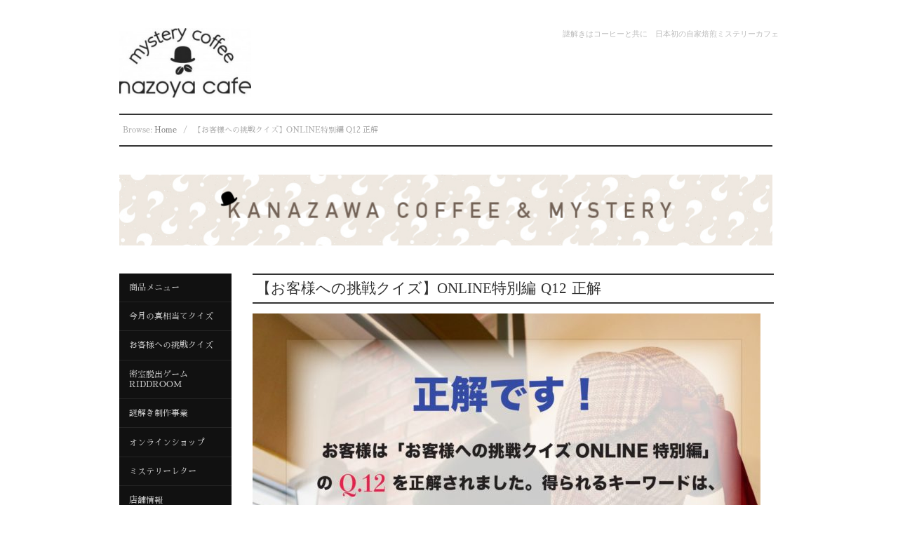

--- FILE ---
content_type: text/css
request_url: https://nazoyacafe.jp/wp-content/themes/nazoya/style.css?ver=5.7.14
body_size: 8506
content:
/**
 * Theme Name: nazoya
 * Theme URI: http://nazoyacafe.jp/


/* Normalize
-------------------------------------------------------------- */
article, aside, details, figcaption, figure, footer, header, hgroup, nav, section { display: block; }
audio, canvas, video {
	display: inline-block;
	*display: inline;
	*zoom: 1;
}
audio:not([controls]) { display: none; }
[hidden] { display: none; }
figure { margin: 0; }
html {
	font-size: 1em;	/* 16px */
	overflow-y: scroll;
	-webkit-text-size-adjust: 100%;
	-ms-text-size-adjust: 100%;
}
body {
	margin: 0;
	font: 0.75em/1.75em 'Helvetica Neue', Helvetica, Arial, sans-serif;	/* 12 / 16 = 0.75;  21 / 12 = 1.75 */
	color: #444;
	background: #fff;
	padding: 0;
}
::-moz-selection {
	background: #000;
	color: #fff;
	text-shadow: none;
}
::selection {
	background: #000;
	color: #fff;
	text-shadow: none;
}
a, a:visited {
/*	color: #0da4d3;*/
	text-decoration: none;
}
a:hover {
	text-decoration: none;
	color: #000;
	border-bottom: 1px solid #0da4d3;
}
a:focus { outline: none; }
a:hover, a:active { outline: 0; }
abbr { cursor: help }
abbr[title] { border-bottom: 1px dotted; }
acronym {
	font-size: .85em;
	text-transform: uppercase;
	color: #666;
	border-bottom: 1px dotted #eee;
	cursor: help;
}
acronym:hover {
	color: #333;
	background: #f3f3f3;
	border-bottom: 1px dotted #aaa;
}
small { font-size: 0.9166666666666667em; }	/* 12 / 13 = 0.9166666666666667 */
big { font-size: 15px; }
p { margin: 0 0 1.75em 0 }
b, strong { font-weight: bold; }
blockquote {
	margin: 0 1.75em;
	font-style: normal
}
blockquote em, blockquote cite { font-style: italic }
blockquote, q { quotes: none }
blockquote:before, blockquote:after, q:before, q:after {
	content: '';
	content: none
}
em, cite { font-style: italic; }
em em, cite cite { font-style: normal }
dfn { font-style: italic; }
address {
	font-style: italic;
	margin: 0 0 1.75em 0
}
li address, dd address { margin:0 }
del { text-decoration: line-through }
embed, object, video { margin-bottom: 1.75em }
hr {
	display: block;
	height: 1px;
	border: 0;
	border-top: 1px solid #ccc;
	margin: 1em 0 1.75em 0;
	padding: 0;
}
ins {
	background: #f3f3f3;
	color: #000;
	text-decoration: none;
	font-style: italic;
}
mark {
	background: #f3f3f3;
	color: #000;
	font-style: italic;
	font-weight: bold;
}
pre, code, kbd, samp {
	font-family: monospace, monospace;
	_font-family: 'courier new', monospace;
	font-size: 1em;
}
pre code { font-size: 1em }
pre {
	font-size: 0.9166666666666667em;
	font-family: Monaco, monospace, Courier, "Courier New";
	overflow: auto;
	line-height: 1.75em;
	margin-bottom: 1.75em;
	padding: 10px;
	white-space: pre;
	white-space: pre-wrap;
	word-wrap: break-word;
}
code {
	font-size: 0.9166666666666667em;
	font-family: Monaco, monospace, Courier, "Courier New";
}
sub, sup {
	font-size: 0.8333333333333333em;	/* 10 / 12 = 0.8333333333333333 */
	line-height: 0;
	position: relative;
	vertical-align: baseline;
}
sup { top: -0.5em; }
sub { bottom: -0.25em; }
ul {
	list-style: circle;
	margin: 0 0 1.75em 2.8em;
	padding: 0;
}
ol {
	list-style-type: decimal;
	margin: 0 0 1.75em 3.1em;
	padding: 0;
}
ol ol { list-style: upper-roman }
ol ol ol { list-style: lower-roman }
ol ol ol ol { list-style: upper-alpha }
ol ol ol ol ol { list-style: lower-alpha }
ul ul, ol ol, ul ol, ol ul { margin-bottom:0 }
dl { margin: 0 0 1.75em 5px }
dt {
	font-weight: bold;
	margin: 10px 0 0 0
}
dd { margin: 5px 0 0 1.5em }
h1, h2, h3, h4, h5, h6 {
	font-family: 'Abel', 'Helvetica Neue', Helvetica, Arial, sans-serif;
	font-style: normal;
	font-weight: normal;
	margin: 0 0 15px 0;
	color: #333;
	line-height: 1.3em;
}
h1 { font-size: 3em; }	/* 36 / 12 = 3 */
h2 { font-size: 2em; }	/* 24 / 12 = 2 */
h3 { font-size: 1.666666666666667em; }	/* 20 / 12 = 1.666666666666667 */
h4 { font-size: 1.5em; }	/* 18 / 12 = 1.5 */
h5 { font-size: 1.333333333333333em;	/* 16 / 12 = 1.333333333333333 */ }
h6 {
	font-size: 1.166666666666667em;	/* 14 / 12 = 1.166666666666667 */
	text-transform: uppercase;
	font-weight: normal;
}
img {
	border: 0;
	-ms-interpolation-mode: bicubic;
	vertical-align: middle;
}
svg:not(:root) { overflow: hidden; }
form { margin: 0; }
fieldset {
	border: 0;
	margin: 0;
	padding: 0;
}
label { cursor: pointer; }
legend {
	border: 0;
	*margin-left: -7px;
	padding: 0;
}
button, input, select, textarea, a.button {
	font-size: 1em;
	margin: 0;
	vertical-align: baseline;
	*vertical-align: middle;
}
button, input, a.button {
	line-height: normal;
	*overflow: visible;
}
table button, table input { *overflow: auto; }
button, input[type="button"], input[type="reset"], input[type="submit"] {
	cursor: pointer;
	-webkit-appearance: button;
}
input[type="checkbox"], input[type="radio"] { box-sizing: border-box; }
input[type="search"] {
	-webkit-appearance: textfield;
	-moz-box-sizing: content-box;
	-webkit-box-sizing: content-box;
	box-sizing: content-box;
}
input[type="search"]::-webkit-search-decoration { -webkit-appearance: none; }
button::-moz-focus-inner, input::-moz-focus-inner {
	border: 0;
	padding: 0;
}
textarea {
	overflow: auto;
	vertical-align: top;
	resize: vertical;
}
input:valid, textarea:valid {}
input:invalid, textarea:invalid { background-color: #f0dddd; }
option { padding: 1px 2px; }
table {
	border-collapse: collapse;
	border-spacing: 0;
	margin-bottom: 1.75em;
}
td { vertical-align: top; }
th, td { text-align: left; }
.t_center{
	text-align:center;	
}
.btn {
  -webkit-box-shadow: 0px 0px 0px #666666;
  -moz-box-shadow: 0px 0px 0px #666666;
  box-shadow: 0px 0px 0px #666666;
  font-family: Arial;
  color: #ffffff;
  font-size: 16px;
  background: #9aa67e;
  padding: 10px 20px 10px 20px;
  border: solid #252525 2px;
  text-decoration: none;
}

.btn:hover {
  background: #252525;
  text-decoration: none;
}

/* Transitions 
-------------------------------------------------------------- */
a, a img, .featured-post .byline {
	-webkit-transition: all 0.18s ease-out;
	-moz-transition: all 0.18s ease-out;
	-ms-transition: all 0.18s ease-out;
	-o-transition: all 0.18s ease-out;
	transition: all 0.18s ease-out;
}

/* WordPress classes 
-------------------------------------------------------------- */
.hfeed h1, .hfeed h2, .hfeed h3, .hfeed h4, .hfeed h5, .hfeed h6 { font-weight: normal; }
img.wp-smiley {
	max-height: 0.8125em;
	margin: 0;
	padding: 0;
	border: none;
}
.gallery {
	display: block;
	text-align: center;
	margin-bottom: 1.75em !important;
}
.left, .alignleft {
	float: left;
	margin: 0 15px 5px 0;
}
.right, .alignright {
	float: right;
	margin: 0 0 10px 20px;
}
.center, .aligncenter {
	display: block;
	margin: 0 auto 1.75em auto !important;
}
.block, .alignnone {
	display: block;
	margin: 0 0 1.75em 0;
}
img.alignleft, img.alignright {
	margin-top: 5px;
	display: inline;
}
blockquote.alignleft, blockquote .alignright { width: 33%; }
.byline abbr, .entry-meta abbr, .comment-meta abbr { border: none; }

/* Tables 
-------------------------------------------------------------- */
table {
	margin: 0 0 1.75em 0;
	width: 100%;
}
table caption {
	font-size: 0.8125em;
	line-height: 1.75em;
	color: #888;
}
table th {
	font-size: 0.9166666666666667em;
	line-height: 1.75em;
	font-weight: normal;
	text-transform: uppercase;
	padding: 10px 2%;
	border-bottom: none;
	border-bottom: 1px solid #ddd;
	text-align: left;
}
td {
	padding: 0.8125em 2%;
	color: #888;
	border-bottom: 1px solid #e7e7e7;
}

/* Lists 
-------------------------------------------------------------- */
ul li, ol li { line-height: 2.1em; }
dl { margin: 0 0 20px 30px; }
dl dt {
	margin: 0;
	font-size: 1.333333333333333em;		/* 16 / 12 = 1.333333333333333 */
	line-height: 1.75em;
	font-family: 'Abel', 'Helvetica Neue', Helvetica, Arial, sans-serif;
	font-weight: normal;
}
dl dd {
	margin: 0 0 5px 20px;
	padding: 0;
	color: #888;
}

/* Blockquotes
-------------------------------------------------------------- */
blockquote, blockquote blockquote blockquote {
	overflow: hidden;
	padding: 0 0 0 35px;
	font-size: 1.333333333333333em;		/* 16 / 12 = 1.333333333333333 */
	font-family: 'Abel', 'Helvetica Neue', Helvetica, Arial, sans-serif;
	color: #aaa;
	background: url(images/quote.png) no-repeat 0 4px;
}

/* Code 
-------------------------------------------------------------- */
code {
	padding: 0 3px;
	background: #ffe5e5;
}
pre {
	padding: 15px 20px;
	background: #ffecec;
}
pre code {
	padding: 0;
	background: transparent;
}

/* Forms 
-------------------------------------------------------------- */
form label {
	line-height: 1.5em;
	color: #111;
}
input[type="text"], input[type="password"], input[type="email"], .input-text, textarea, select {
	border: 1px solid #ccc;
	padding: 5px;
	outline: none;
	font-size: 0.8125em;
	color: #888;
	margin: 0;
	display: block;
	background: #fff;
}
select { padding: 0; }
input[type="text"]:focus, input[type="password"]:focus, input[type="email"]:focus, textarea:focus, .input-text:focus {
	border-color: #888;
	color: #333;
	-moz-box-shadow: 0 0 4px rgba(0,0,0,.3);
	-webkit-box-shadow: 0 0 4px rgba(0,0,0,.3);
	box-shadow:  0 0 4px rgba(0,0,0,.3);
}
textarea {
	display: block;
	width: 80%;
	min-height: 60px;
}
input[type="radio"] { vertical-align: text-middle; }
input[type="checkbox"] { display: inline; }
input[type="submit"]:hover { cursor: pointer }
.error { color: #0da4d3; }

/* Images & Video
-------------------------------------------------------------- */
#site-title a:hover img { border: none; }
.hentry img, .entry-content img, .widget img, .wp-caption, .hentry embed, .entry-content embed, .widget embed, .hentry object, .entry-content object, .widget object, .hentry video, .entry-content video, .widget video {
	max-width: 100%;
}
.hentry img, .entry-content img, .widget img, .wp-caption {
	height: auto;
}

/* Captions [caption] 
-------------------------------------------------------------- */
.wp-caption {
	overflow: hidden;
}
.wp-caption img { margin: 0 0 5px 0; }
.wp-caption .wp-caption-text {
	margin: 5px 0;
	font-size: 0.9166666666666667em;
	line-height: 1em;
	color: #888;
	text-align: left;
}
.wp-caption a { border: none; }

/* Galleries 
-------------------------------------------------------------- */
.gallery {
	display: block;
	clear: both;
	overflow: hidden;
	margin: 0 auto;
	margin: 0 !important;
}
.gallery br {
	display: block;
	line-height: 0;
	height: 0;
}
.gallery a { border: none; }
.gallery .gallery-row {
	display: block;
	clear: both;
	overflow: hidden;
	margin: 0
}
.gallery .gallery-item {
	overflow: hidden;
	float: left;
	margin: 0;
	margin: 0 0 15px 0 !important;
	text-align: left;
	list-style: none;
	padding: 0;
}
.gallery img, .gallery .gallery-item .gallery-icon img {
	max-width: 89%;
	height: auto;
	margin: 0 auto
}
.gallery-icon {
	overflow: hidden;
	margin: 0;
}
.gallery-caption {
	margin: 0;
	font-size: 0.9166666666666667em;
	line-height: 1.4em;
	color: #aaa;
}
.attachment-image {
	float: left;
	width: 100%;
}
.singular-attachment .hentry .gallery-caption { display: none; /* Hide captions in gallery on attachment pages */ }
.gallery-caption { margin: 3px 0 0 0 }
.col-0 { width: 100% }
.col-1 { width: 100% }
.col-2 { width: 50% }
.col-3 { width: 33.33% }
.col-4 { width: 25% }
.col-5 { width: 20% }
.col-6 { width: 16.66% }
.col-7 { width: 14.28% }
.col-8 { width: 12.5% }
.col-9 { width: 11.11% }
.col-10 { width: 10% }
.col-11 { width: 9.09% }
.col-12 { width: 8.33% }
.col-13 { width: 7.69% }
.col-14 { width: 7.14% }
.col-15 { width: 6.66% }
.col-16 { width: 6.25% }
.col-17 { width: 5.88% }
.col-18 { width: 5.55% }
.col-19 { width: 5.26% }
.col-20 { width: 5% }
.col-21 { width: 4.76% }
.col-22 { width: 4.54% }
.col-23 { width: 4.34% }
.col-24 { width: 4.16% }
.col-25 { width: 4% }
.col-26 { width: 3.84% }
.col-27 { width: 3.7% }
.col-28 { width: 3.57% }
.col-29 { width: 3.44% }
.col-30 { width: 3.33% }

/* float解除 
-------------------------------------------------------------- */
.clearfix:after {  
  content: ".";   
  display: block;   
  height: 0;   
  clear: both;   
  visibility: hidden;  
}  
  
.clearfix { display: inline-table; }  
  
/* Hides from IE-mac \*/  
* html .clearfix { height: 1%; }  
.clearfix { display: block;
			clear:both;
 }  
/* End hide from IE-mac */  

/* Layout
-------------------------------------------------------------- */
#main {
	clear: both;
	width: 100%;
	margin: 0 auto;
	position: relative;
}
/*.page-template-fullwidth #content { width: 100%; }*/
.content-wrap {
	float: right;
	width: 79.78723404255319%;	/* 750 / 940 = 0.79787234042553 */
}
/*.page-template-fullwidth .content-wrap { width: 100%; }*/
#content {
	float: left;
	width: 100%;	/* 470 / 750 = 0.6266666666666667 */
	margin: 0 0 30px 0;
}
.aside {
	float: left;
	width: 17.02127659574468%;	/* 160 / 940 = 0.1702127659574468 */	
}
#sidebar-primary {
	float: left;
	width: 100%;	/* 160 / 940 = 0.1702127659574468 */
}
#sidebar-secondary {
	float: right;
	width: 33.33333333333333%;	/* 250 / 750 = 0.3333333333333333 */
}
.wrap {
	max-width: 940px;
	margin: 0 auto;
	position: relative;
}
#comments-template { clear: left; }

/* Header 
-------------------------------------------------------------- */
#header {
	clear: both;
	width: 100%;
	float: left;
	padding: 40px 0 0 0;
}
#branding {
	float: left;
	width: 100%;
	overflow: hidden;
	margin-bottom:20px;
/*	border-bottom: 2px solid #333;
	padding-bottom: 20px;*/
}
#site-title {
	font-family: 'Abel', 'Helvetica Neue', Helvetica, Arial, sans-serif;
	font-size: 3em;	/* 36 / 12 = 3 */
	line-height: 1em;
	margin: 0 0 3px 0;
	text-transform: uppercase;
	word-wrap: break-word;
	width:50%;
	float:left;
}
#site-title a {
	color: #222;
	border-bottom: none;
}
#header img { max-width: 40%; }
#site-description {
	font-family: 'Helvetica Neue', Helvetica, Arial, sans-serif;
	font-size: 0.9166666666666667em;	/* 11 / 12 = 0.9166666666666667 */
	font-weight: normal;
	line-height: 1.5em;
	margin-bottom: 20px;
	color: #bbb;
	float: right;
	width: 45%;
	text-align: right;
	
}
.breadcrumbs {
	font-size: 0.9166666666666667em;
	color: #aaa;
	float: left;
	width: 98%;
	padding: .25em .6em .35em .9em;
	margin-bottom: 40px;
	border-top: 2px solid #333;
	border-bottom: 2px solid #333;
	padding: 5px;
}
.breadcrumbs a, .breadcrumbs a:visited { color: #777; }
.breadcrumbs a:hover { color: #000; }
#sidebar-header {
	overflow: hidden;
	float: right;
	width: 49.78723404255319%;	/* 468 / 940 = 0.4978723404255319 */
	height: 60px;
	margin-bottom: 20px;
}
img.top-bn {
margin-bottom: 40px;
width:99%;
}

/* Primary menu 
-------------------------------------------------------------- */
#menu-primary {
	font-size: 1em;
	width: 100%;
	margin: 0 0 10px 0;
	float: left;
	clear: left;
	position: relative;
	z-index: 99;
}
#menu-primary li {
	display: block;
	float: left;
	min-height: 30px;
	padding-left: 1.8em;
	background: url(images/menu-separator.png) no-repeat left 15%;
}
#menu-primary li:first-child {
	padding-left: 0;
	background: none;
}
#menu-primary li a {
	font-family: 'Abel', 'Helvetica Neue', Helvetica, Arial, sans-serif;
	font-size: 1.333333333333333em;
	font-weight: 400;
	line-height: 1em;
	margin-right: 1em;
	display: block;
	text-transform: lowercase;
}
#menu-primary li.current-menu-item a { color: #aaa; }
#menu-primary li li, #menu-primary li li.current-menu-item li {
	clear: both;
	float: none;
	border-top: 1px solid #ddd;
	padding-left: 0;
	background: none;
}
#menu-primary li li:first-child, #menu-primary li li.current-menu-item li:first-child { border-top: none; }
#menu-primary li li a, #menu-primary li li.current-menu-item li a {
	font-size: 1.166666666666667em; /* 14 / 12 = 1.166666666666667 */
	text-transform: none;
	color: #888;
	margin: 0 5px;
	padding: 12px 15px;
}
#menu-primary ul li a:hover, #menu-primary li ul li a:hover {
	color: #222;
	border-bottom: none;
}

/* Dropdowns
-------------------------------------------------------------- */
.menu ul {
	margin: 0;
	padding: 0;
	list-style: none;
}
.menu li:hover { visibility: inherit }
.menu li {
	float: left;
	position: relative;
}
.menu a {
	display: block;
	position: relative;
}
#menu-primary li ul {
	display: none;
	position: absolute;
	top: 25px;
	left: 0;
	border: 1px solid #ddd;
	border-top: none;
	background: #fff;
	z-index: 100;
}
#menu-primary li:first-child ul { left: -20px; }
#menu-primary li:hover ul, #menu-primary li.sfHover ul { display: block; }
#menu-primary li:hover li ul, #menu-primary li.sfHover li ul { top: -999em; }
#menu-primary li li:hover ul, #menu-primary li li.sfHover ul {
	top: -1px;
	left: 100%;
	margin-left: 0;
	border-top: 1px solid #e5e5e5;
}
.menu .sf-with-ul { 
	background: url(images/dropdown.png) no-repeat right 40%;
	padding-right: 16px;
}
.menu li li .sf-with-ul { background: url(images/dropright.png) no-repeat right 50%; }

/* Secondary menu 
-------------------------------------------------------------- */
#menu-secondary {
	font-size: 1em;
	width: 100%;
	margin: 0 0 10px 0;
	float: left;
	clear: left;
	position: relative;
	background: #111;
	margin-bottom: 25px;
	z-index: 2;
}
#menu-secondary li {
	display: block;
	float: left;
	width: 100%;
	background: #111;
}
#menu-secondary li.menu-item a {
	font-size: 1em;
	line-height: 1.2em;
	display: block;
	padding: 1.1em 1.2em;
	text-transform: uppercase;
	color: #ccc;
	border-bottom: 1px solid #252525;
}
#menu-secondary li a:hover {
	color: #9aa67e;
	background: #000;
}
#menu-secondary li.current-menu-item a { color: #555; }
#menu-secondary li.current-menu-item li a { color: #ccc; }
#menu-secondary li li, #menu-secondary li li.current-menu-item li {
	clear: both;
	float: none;
}
#menu-secondary li li:first-child, #menu-secondary li li.current-menu-item li:first-child { border-top: none; }
#menu-secondary li li a, #menu-secondary li li.current-menu-item li a {
	text-transform: none;
	color: #888;
}
#menu-secondary li li a {
	font-size: 0.9166666666666667em;
	padding: .97em 1.1em;
}

/* Dropdowns (secondary)
-------------------------------------------------------------- */
#menu-secondary li ul {
	display: none;
	position: absolute;
	top: 0;
	border: 1px solid #252525;
	border-bottom: none;
	left: 100%;
	z-index: 100;
}
#menu-secondary li:hover ul, #menu-secondary li.sfHover ul { display: block; }
#menu-secondary li:first-child:hover ul, #menu-secondary li:first-child.sfHover ul { top: 0; }
#menu-secondary li:hover li ul, #menu-secondary li.sfHover li ul { top: -9999em; }
#menu-secondary li li:hover ul, #menu-secondary li li.sfHover ul {
	top: -1px;
	margin-left: 0;
}
#menu-secondary .menu .sf-with-ul {
	background: url(images/dropright-secondary.png) no-repeat right 50%;
	margin-right: 1em;
}

/* Responsive menus
-------------------------------------------------------------- */
.site-navigation .nav-menu { display: none; }
.site-navigation .nav-menu.toggled-on { display: block; }
.menu-toggle {
	clear: both;
	display: none;
	width: 100%;
	height: 50px;
	margin: 10px auto 15px auto;
	font-size: 18px;
	line-height: 47px;
	letter-spacing: 1px;
	text-align: center;
	color: #eee;
	background: #111;
	cursor: pointer;
}
.menu-toggle:hover { color: #fff; }

/*  Featured Content (slider)
-------------------------------------------------------------- */
.featured-wrapper {
	float: right;
	margin-bottom: 30px;
	width: 79.78723404255319%;	/* 750 / 940 = 0.79787234042553 */
	overflow: hidden;
	position: relative;
	z-index: 1;
}
#featured-content {
	position: relative;
	margin-bottom: 20px;
}
.featured-post {
	position: relative;
	overflow: hidden;
	float: left;
}
.featured-post h2.entry-title a {
	position: absolute;
	bottom: 110px;
	right: 0;
	color: #111;
	background: #fff;
	padding: .4em 30px .4em 1.5em;
	font-size: 1em;
	text-transform: uppercase;
}
.featured-post:hover h2.entry-title a, .featured-post:hover .byline {
	color: #fff;
	background: #111;
}
.featured-post .byline {
	position: absolute;
	bottom: 82px;
	right: 0;
	color: #999;
	background: #fff;
	padding: .4em 30px .4em 1.3em;
	font-size: 0.9166666666666667em;
}
.featured-post a:hover { border-bottom: none; }
.featured-thumbnail { max-width: 100%; }
#featured-content .dummy {
	width: 100% !important;
	height: auto !important;
	max-width: 100%;
	height: auto;
}
.no-js #featured-content .dummy, #featured-content .dummy.hidden { display: none; }
.slider-nav {
	display: block;
	position: absolute;
	bottom: 0;
	width: 31px;
	height: 28px;
	background: #111 url(images/slider-nav-arrows.png) no-repeat;
	background: rgba(0,0,0,.5) url(images/slider-nav-arrows.png) no-repeat;
	color: #fff;
	font-size: 1em;
	z-index: 9;
	cursor: pointer;
	text-indent: -9999em;
}
#slider-prev {
	left: 0;
	background-position: 7px -21px;
}
#slider-next {
	right: 0;
	background-position: 7px 11px;
}
.slider-nav:hover { background-color: #000; }

/*  Featured Content (slider) Navigation
-------------------------------------------------------------- */
#slider-nav {
	position: relative;
	width: 100%;
	overflow: hidden;
	padding: 0;
	margin: 0;
}
#slide-thumbs {
	width: 100%;
	margin: 0;
}
#slider-nav li {
	float: left;
	list-style: none;
	width: 14.66666666666667%;	/* 110 / 750 = 0.1466666666666667 */
	margin: 0 2.4% 0 0px;	/* 18 / 750 = 0.024 */
}
#slider-nav li a, #slider-nav li a:visited {
	border-bottom: none;
	padding: 0;
}
#slider-nav li.last { margin-right: 0; }
#slider-nav li img { max-width: 100%; }
.activeSlide img { opacity: .3; }

/* Home 
-------------------------------------------------------------- */
.section-title {
	float: left;
	width: 93.85%;
/*	color: #999;*/
/*background: #f3f3f3;*/
/*	padding: .25em .6em .35em .6em;*/
	margin-bottom: 10px;
	text-transform: lowercase;
/*	border-left: 10px solid #e9e9e9;*/
	border-top: 2px solid #333;
	border-bottom: 2px solid #333;
	padding: 5px 2px;
	font-family: ＭＳ Ｐ明朝", "MS PMincho", "ヒラギノ明朝 Pro W3", "Hiragino Mincho Pro
}
.hfeed-more {
	float: left;
	width: 100%;
}
.page-template-front .hfeed-more .hentry {
	float: left;
	width: 47.87234042553191%;	/* 225 / 470 = 0.4787234042553191 */
	margin: 0 4.25531914893617% 15px 0;	/* 20 / 470 = 0.0425531914893617 */
	padding-bottom: 8px;
	border-bottom: 1px solid #eee;
}
.page-template-front .hfeed-more .hentry.even { margin-right: 0; }
.page-template-front .hfeed-more .hentry .entry-title a {
	font-family: 'Helvetica Neue', Helvetica, Arial, sans-serif;
	font-size: 0.9375em;	/* 15 /16 = 0.875 */
	text-transform: none;
	color: #333;
}
.page-template-front .hfeed-more .hentry .entry-title a:hover {
	color: #0da4d3;
	border-color: #888;
}

.news{
	width:50%;
	float:left;	
}
.bunner{
	width:50%;
	float:right;	
}
#metaslider_container_206{
	margin-bottom:40px;	
}
.news dl{
	overflow: hidden;
	zoom: 1;
	margin-left:10px;
}

.news dl dt{
   	margin-bottom: 5px;
	padding-bottom: 5px;
	width: 100px;
	float: left;
	clear: both;
	font-size: 1.2em;
	line-height:1.5em;
	
}

.news dl dd{
  	margin-bottom: 5px;
	margin-left:0;
	margin-right:20px;
	padding: 0 0 5px 100px;
	border-bottom: 1px dotted #999;
	font-size:1.2em;
}

/* 固定page 
-------------------------------------------------------------- */

/*****************メニュー**********************/
#menu li{
	list-style-type:none;
	display:inline-block;
	margin-bottom:20px;
	text-align:center;
	width:33%;
}





/* Posts 
-------------------------------------------------------------- */
.page-template-front .hentry, .archive .hentry, .search .hentry, .sticky {
	float: left;
	width: 100%;
	margin: 0 0 10px 0;	/* 20 / 510 = 0.0392156862745098 */
	font-size: 1em;
	position: relative;
}
.hentry.even { margin-right: 0; }
.hentry {
	margin: 0 0 20px 0;
	position: relative;
	float: left;
	width: 100%;
}
.entry-header {
	float: left;
	width: 30%;
}
.entry-summary {
	float: right;
	width: 65%;
	padding-left: 2.34375%;
}
.hentry .archive-thumbnail { margin: 0 0 11px 0; }
.hentry img.featured { margin-bottom: 15px; }
.byline-cat {
	position: absolute;
	top: 0;
	right: 0;
	padding: .1em .8em;
	font-size: 0.8333333333333333em;
	background: #111;
	background: rgba(0,0,0,.25);
}
.byline-cat, .byline-cat a, .byline-cat a:visited {
	color: #fff;
	color: rgba(255,255,255,.75);
	max-height: 45px;
	overflow: hidden;
}
.byline-cat a:hover { color: #fff; }
.read-more, .read-more:visited {
	position: absolute;
	top: 117px;
	right: 0;
	z-index: 10;
	color: #fff;
	background: #0da4d3;
	padding: .1em .8em;
	font-size: 0.9166666666666667em;
	display: none;
}
.read-more:hover {
	color: #fff;
	background: #111;
}
.home .hentry a:hover, .page-template-front .hentry a:hover, .archive .hentry a:hover, .search .hentry a:hover { border-bottom: none; }
.home .hentry:hover .read-more, .page-template-front .hentry:hover .read-more, .archive .hentry:hover .read-more, .search .hentry:hover .read-more { display: block; }
.hentry .gallery a:hover, .page-template-front .read-more:hover, .archive .read-more:hover, .search .read-more:hover { border-bottom: none; }

/* Post titles 
-------------------------------------------------------------- */
.hentry .entry-title, .page-template-front .hentry .entry-title {
	margin: 0 0 0.15em 0;
	padding: 0;
	font-size: 1.333333333333333em;	/* 16 / 12 = 1.333333333333333 */
	text-transform: uppercase;
	line-height: 1.4em;
	border: none;
	color: #111;
	word-spacing: 2px;
	word-wrap: break-word;
}
.singular .entry-title {
	font-size: 1.75em;	/* 24 / 12 = 2 */
	margin-bottom: 0.3em;
}
.singular-page .entry-title {
	color: #333;
/*background-color: #9aa67e;*/
font-family: "ＭＳ Ｐ明朝", "MS PMincho", "ヒラギノ明朝 Pro W3", "Hiragino Mincho Pro", serif;
border-top: 2px solid #333;
border-bottom: 2px solid #333;
padding: 5px;
width: 97.7%;
}
.singular-page .entry-title, .singular-attachment .entry-title { margin-bottom: .7em; }
.entry-title a, .entry-title a:visited { color: #0da4d3; }
.home .hentry .entry-title a:hover, .page-template-front .hentry .entry-title a:hover, .archive .hentry .entry-title a:hover, .search .hentry .entry-title a:hover {
	color: #000;
	border-bottom: 1px solid #0da4d3;
}

/* Post bylines 
-------------------------------------------------------------- */
.byline, .home.singular .byline {
	margin: 0 0 .2em 0;
	font-size: 0.9166666666666667em;
	color: #bbb;
	line-height: 1.75em;
	word-spacing: 2px;
}
.singular .byline {margin-bottom: 18px;}
.byline a, .byline a:visited { color: #bbb; }
.byline a:hover { color: #000; }
.author, .bypostauthor, .published, .category, .edit { font-style: normal; }
.comment-list .published, .comment-list .edit, .comment-list .comment-reply-link {
	font-size: 1em;
	text-transform: none;
}

/* Post excerpts 
-------------------------------------------------------------- */
.entry-summary p { margin: 0 0 1em 0; }

/* Post metadata 
-------------------------------------------------------------- */
.entry-meta {
	margin: 0 0 25px 0;
	font-size: 0.9166666666666667em;
	color: #aaa;
}
.entry-meta a { color: #888; }
.entry-meta a:hover { color: #000; }

/* Singular post prev/next links 
-------------------------------------------------------------- */
.singular .loop-nav {
	font-size: 0.9166666666666667em;
	color: #888;
	clear: left;
}
.singular .previous {
	float: left;
	width: 40%;
}
.singular .next {
	float: right;
	width: 40%;
	text-align: right;
}

/* Page links for multi-paged posts <!--nextpage--> 
-------------------------------------------------------------- */
.page-links {
	clear: both;
	font-size: 0.9166666666666667em;
	word-spacing: 2px;
	line-height: 1em;
	color: #222;
}
.entry-summary .page-links {
	clear: none;
	font-size: 0.9166666666666667em;
	line-height: 1em;
	color: #aaa;
}
.page-links a, .page-links a:visited {
	display: inline-block;
	color: #555;
	background: #eee;
	padding: 3px 6px;
}
.page-links a:hover {
	color: #000;
	background: none;
	border: none;
}

/* Archive/search pagination and comment pagination 
-------------------------------------------------------------- */
.comment-navigation { margin-bottom: 1.75em; }
.pagination.loop-pagination {
	float: right;
	clear: both;
	margin-top: 30px;
}
.pagination .page-numbers, .comment-navigation .page-numbers {
	display: inline-block;
	padding: 5px 10px 7px 10px;
	margin: 0;
	line-height: 1em;
	color: #444;
}
.pagination a.page-numbers, .comment-navigation a.page-numbers {
	color: #fff;
	background: #111;
}
.pagination a:hover, .comment-navigation a:hover {
	color: #fff;
	background: #0da4d3;
	border-bottom: none;
}
.pagination .current, .comment-navigation .current { color: #999; }

/* Sidebar after singular posts 
-------------------------------------------------------------- */
#sidebar-after-singular {
	overflow: hidden;
	margin: 0;
	font-size: 1em;
	float: left;
}
#sidebar-after-singular a:hover { border-bottom: none; }

/* Widgets 
-------------------------------------------------------------- */
.sidebar .widget {
	float: left;
	width: 100%;
	margin-bottom: 15px;
}

/* Widget titles 
-------------------------------------------------------------- */
.sidebar .widget-title {
	font-size: 1em;
	color: #aaa;
	text-transform: uppercase;
	letter-spacing: 1px;
	word-spacing: 2px;
}

/* Widget unordered lists 
-------------------------------------------------------------- */
.sidebar .widget ul { margin-left: 16px; }
.sidebar .widget ul li a { color: #555; }
.sidebar .widget ul li a:hover { color: #000; }
.sidebar .widget ul li a { color: #555; }
.sidebar .widget ul li a:hover { color: #000; }

/* Search form widget
-------------------------------------------------------------- */
.widget .search-form { overflow: hidden; }
.widget .search-form label {
	font-size: 0.9166666666666667em;
	line-height: 1.75em;
	color: #aaa;
}
.widget .search-form input[type="text"] {
	width: 91%;
	float: left;
	padding: 8px 10px;
	font-size: 1em;
	color: #aaa;
}
#sidebar-primary .widget .search-form input[type="text"] { width: 86%; } 
.search-form .search-submit, .widget.search .widget-title { display: none; }

/* Comments 
-------------------------------------------------------------- */
.comment-list, .comment-list ol {
	list-style: none;
	margin: 0 0 25px 0;
}
.comment-list { margin-bottom: 40px; }
.comment-list li {
	padding: 20px 0 0 0;
	border-top: none;
}
.comment-list li li { padding-left: 11.70212765957447%; }	/* 55px / 470px = 0.1170212765957447 */
.comment-list .avatar {
	float: left;
	margin: 0 13px 10px 0;
}
.comment-meta {
	margin: 0 0 3px 0;
	font-size: 0.9166666666666667em;
	color: #bbb;
	line-height: 1.75em;
}
.comment-meta .comment-author cite {
	font-style: normal;
	font-weight: bold;
	color: #333;
	font-size: 1.153846153846154em;
}
.comment-author { margin-right: 10px; }
.comment-meta a, .comment-meta a:visited {
	font-style: normal;
	color: #333;
	border-bottom: 1px solid #0da4d3;
}
.comment-meta a:hover {
	color: #000;
	border-bottom: none;
}
.comments-closed {
	padding: 10px 25px;
	font-size: 1em;
	color: #888;
	background: #f3f3f3;
}
.comment-content { margin-left: 55px; }
.comment-content p { margin-bottom: 1em; }





/* Comment form 
-------------------------------------------------------------- */
#respond {
	overflow: hidden;
	width: 100%;
	float: left;
}
.comment-list #respond { margin-top: 1.75em; }
#respond .log-in-out {
	font-size: 0.9166666666666667em;
	line-height: 1em;
	color: #888;
	margin-bottom: -7px;
}
#reply-title small a {
	font-size: 0.9166666666666667em;
	line-height: 1.75em;
	background: #fff;
	padding-right: 8px;
}
#respond label {
	font-size: 0.9166666666666667em;
	line-height: 1.75em;
	color: #bbb;
}
#respond p.req label {
	color: #888;
	line-height: 2.4em;
}
#respond span.required {
	font-size: 1em;
	font-weight: bold;
	color: #000;
}
#respond #submit { margin-bottom: 1.75em; }
#commentform input {
	display: inline;
	margin-right: 10px;
}
#commentform p {
	margin-bottom: 15px;
	line-height: 1em;
}
#comment { margin-top: 20px; }
#comments-number, #reply-title {
	color: #aaa;
	float: left;
	width: 92%;
	background: #f3f3f3;
	padding: .25em .6em .35em .9em;
	margin-bottom: 20px;
	border-left: 10px solid #e9e9e9;
}

/* Subsidiary sidebar 
-------------------------------------------------------------- */
#sidebar-subsidiary {
	overflow: visible;
	width: 103.4%;
	margin: 0 auto;
	padding: 30px 0 0 0;
	clear: both;
}
#sidebar-subsidiary .widget {
	float: left;
	width: 21.80851063829787%;	/* 205px / 940px = 21.80851063829787% */
	margin: 0 3.191489361702128% 20px 0;	/* 30px / 940px = 3.191489361702128% */
	font-size: 1em;
	padding-top: 20px;
	border-top: 1px solid #bbb;
}

/* Subsidiary menu 
-------------------------------------------------------------- */
#menu-subsidiary {
	float: right;
	width: 65%;
	font-size: 1em;
	position: relative;
}
#menu-subsidiary .menu { float: right; }
#menu-subsidiary li {
	display: block;
	float: left;
	padding-left: 1.5em;
	background: url(images/menu-separator.png) no-repeat left 15%;
}
#menu-subsidiary li:first-child {
	padding-left: 0;
	background: none;
}
#menu-subsidiary li a {
	font-size: 0.8333333333333333em;
	font-weight: normal;
	line-height: 1.8em;
	margin-right: 1.15em;
	display: block;
	text-transform: uppercase;
}
#menu-subsidiary li:last-child a { margin-right: 0; }
#menu-subsidiary li a:hover { color: #111; }
#menu-subsidiary li.current-menu-item a { color: #aaa; }
#menu-subsidiary li ul { display: none; }

/* Footer 
-------------------------------------------------------------- */
#footer {
	overflow: hidden;
	clear: both;
	max-width: 940px;
	width: 100%;
	margin: 0 auto;
	padding: 26px 0 30px 0;
	border-top: 1px solid #bbb;
	font-size: 0.9166666666666667em;
	color: #aaa;
	border-top: 2px solid #333;
	border-bottom: 2px solid #333;
	padding: 10px 5px;
}
#footer p { margin-bottom: 0; }
#footer a { color: #888; }
#footer a:hover { color: #333; }
#footer-content {
	float: left;
	width: 100%; /*width: 30%;*/
}

/*  Buttons (submit etc.)
-------------------------------------------------------------- */
#respond #submit, .button, a.button, .wpcf7-submit, #loginform .button-primary {
	padding: 6px 14px 7px 14px;
	color: #fff;
	background:#0da4d3;
	border: none;
}
#respond #submit:hover, .button:hover, .wpcf7-submit:hover, #loginform .button-primary:hover { background: #111; }
.menu li a { position: relative; }


/*  Gravity Forms (plugin)
----------------------------------------------------- */
.sidebar .widget ul li.gfield, #content .hentry ul li.gfield {
	background: none;
	padding-left: 0;
	margin-bottom: 15px;
}
.wordpress .gform_wrapper input[type="text"], .wordpress .gform_wrapper input[type="url"], .wordpress .gform_wrapper input[type="email"], .wordpress .gform_wrapper input[type="phone"], .wordpress .gform_wrapper input[type="number"], .wordpress .gform_wrapper input[type="password"], .wordpress .gform_wrapper textarea {
	padding: 4px;
	font-size: 1em;
}
.wordpress .gform_wrapper .gform_footer, .wordpress .gform_wrapper .gform_footer.right_label, .wordpress .gform_wrapper .gform_footer.left_label {
	padding-top: 0;
	margin-top: 0;
}
.wordpress .gform_wrapper .gform_footer.right_label, .wordpress .gform_wrapper .gform_footer.left_label { padding-left: 31.5%; }
.wordpress .gform_wrapper .top_label .gfield_label {
	font-weight: normal;
	margin: 0 0 5px;
}
.wordpress .gform_wrapper .ginput_complex .ginput_full input { width: 92% !important; }
.wordpress .gform_wrapper .field_name_first input, .wordpress .gform_wrapper .ginput_complex .ginput_left input { width: 83.7% !important; }
.wordpress .gform_wrapper .ginput_complex .ginput_right input, .wordpress .gform_wrapper .ginput_complex .ginput_right select { width: 83.7% !important; }
.wordpress .gform_wrapper select {
	padding: 2px;
	height: 2em;
	font-size: 1em;
}
.wordpress .gform_wrapper .gsection {
	border-bottom: 1px solid #e9e9e9;
	margin: 40px 0 20px 0 !important;
}
.gform_wrapper .gfield_description, .gform_wrapper div.charleft { color: #aaa !important; }
.gform_wrapper .description, .gform_wrapper .gfield_description, .gform_wrapper .gsection_description, .gform_wrapper .instruction, .gform_wrapper div.charleft { font-family: 'Helvetica Neue', Helvetica, Arial, sans-serif !important; }

/*  Contact Form 7 (plugin)
----------------------------------------------------- */
.wpcf7-form p {
	margin-bottom: 15px;
	line-height: 2.2em;
}
.wpcf7-form input[type="text"], .wpcf7-form input[type="password"], .wpcf7-form input[type="email"], .wpcf7-form textarea, .wpcf7-form select { padding: 6px; }

/*  Media Queries (mobile browsing)
----------------------------------------------------- */

/* Menu toggles */
@media only screen and (min-width: 768px) { .site-navigation .nav-menu { display: block; } }
@media only screen and (max-width: 767px) { .menu-toggle { display: block; } }
/* Tablet (portrait) */
@media only screen and (min-width: 768px) and (max-width: 959px) {
	.wrap { max-width: 728px; }
	.widget .search-form input[type="text"] { width: 87%; }
	.widget table { font-size: 0.8333333333333333em; }
	#sidebar-subsidiary { width: 100% }
	#sidebar-subsidiary .widget table { width: 90%; }
	.home .hentry:hover .read-more, .page-template-front .hentry:hover .read-more, .archive .hentry:hover .read-more, .search .hentry:hover .read-more { display: none; }
}/* Phone (portrait) */
@media only screen and (max-width: 650px) {
	.wrap { max-width: 95%; }#branding {
		float: left;
		width: 100%;
		position: relative;
	}
	#sidebar-header {
		width: 100%;
		margin-bottom: 10px;
	}
	.featured-wrapper, .aside, .content-wrap, #content, #sidebar-subsidiary .widget, #respond { width: 100%; }
	.featured-post h2.entry-title a { 
		font-size: 12px; 
		line-height: 1.4em; 
		padding-right: 15px;
		bottom: 87px;
	}
	.featured-post .byline { 
		bottom: 63px;
		padding: .25em 15px .25em 1.3em;
	}
	.home.singular .byline { font-size: 10px; }
	.menu-toggle { 
		display: block; 
		width: 100%;
	}
	#menu-primary {
		float: left;
		clear: both;
		width: 100%;
		margin-top: 10px;
	}
	#menu-primary .menu, .menu ul { 
		float: left;
		width: 100%; 
	}
	#menu-primary ul li {
		clear: left;
		display: block;
		padding-left: 0;
		background: none;
	}
	#menu-primary ul li a {
		font-size: 20px; 
		margin-left: 0;
		padding: 12px 15px;
	}
	#menu-primary li li a { font-size: 18px; }
	#menu-primary li ul, #menu-primary li li { border: none !important; }
	#menu-primary li li a:hover { background: none; }
	#menu-primary ul li ul {	
		display: block !important;
		float: left !important;
		visibility: visible !important;
	}
	#menu-primary li ul {
		display: block !important;
		position: relative !important;
		top: 0;
		left: 30px;
	}	
	#menu-primary ul li li ul { left: 30px !important; }
	#menu-primary li:hover ul, #menu-primary li.sfHover ul {
		display: block !important;
		top: 0 !important;
	}
	#menu-primary li:first-child ul { left: 0; }	
	#menu-primary .sf-sub-indicator { background: none !important; }
	#menu-secondary .menu-toggle { margin: 0; }
	#menu-secondary li a { font-size: 12px; }
	#menu-secondary li li a {
		font-size: 14px;
		border-bottom: none; 
	}
	#menu-secondary li li a:hover { background: none; }
	#menu-secondary ul li ul {
		display: block !important;
		visibility: visible !important;
	}
	#menu-secondary ul li li ul { left: 20px !important; }
	#menu-secondary li ul {
		display: block !important;
		position: relative !important;
		width: 80% !important;
		top: 0;
		left: 20px;
		border: none;
	}
	#menu-secondary li:hover ul, #menu-secondary li.sfHover ul {
		display: block !important;
		top: 0 !important;
	}
	#menu-secondary .sf-sub-indicator { background: none !important; }
	.hentry {
		width: 100%;
		margin-right: 0;
	}
	.page-template-front .hentry:hover .read-more, .archive .hentry:hover .read-more, .search .hentry:hover .read-more { display: none; }
	.page-template-front .hfeed-more .hentry {
		float: left;
		width: 100%;
		margin-right: 0;
	}
	.comment-list li li { padding-left: 0; }
	#sidebar-primary, #sidebar-secondary, #sidebar-subsidiary {
		width: 100%;
		clear: left;
	}
	#footer-content, #menu-subsidiary {
		width: 100%;
		margin-bottom: 20px;
	}
	#menu-subsidiary .menu { float: left; }
	#menu-subsidiary li {
		background: none;
		float: none;
		padding-left: 0;
		margin-bottom: .4em;
	}
	#menu-subsidiary li a {
		font-size: 10px;
		line-height: 2.5em; 
	}
	textarea { width: 96%; }
	#qrcode{
		display:none;
	}
	.news{
		width:95%;	
	}
	#header img { max-width: 100%; 
	}
	img.top-bn {
		margin-bottom: 20px;
		width:99%;
		}
	.singular .entry-title {
	font-size: 1.5em;	/* 24 / 12 = 2 */
	margin-bottom: 0.3em;
}
}

--- FILE ---
content_type: text/plain
request_url: https://www.google-analytics.com/j/collect?v=1&_v=j102&a=104461148&t=pageview&_s=1&dl=https%3A%2F%2Fnazoyacafe.jp%2Fonlinea12shouyu%2F&ul=en-us%40posix&dt=%E8%AC%8E%E5%B1%8B%E7%8F%88%E7%90%B2%E5%BA%97%20%E8%87%AA%E5%AE%B6%E7%84%99%E7%85%8E%E3%83%9F%E3%82%B9%E3%83%86%E3%83%AA%E3%83%BC%E3%82%AB%E3%83%95%E3%82%A7&sr=1280x720&vp=1280x720&_u=IEBAAEABAAAAACAAI~&jid=2047515202&gjid=1732535094&cid=2139265658.1770012333&tid=UA-73148361-1&_gid=1468018935.1770012333&_r=1&_slc=1&z=1453541516
body_size: -449
content:
2,cG-39V87FDJR1